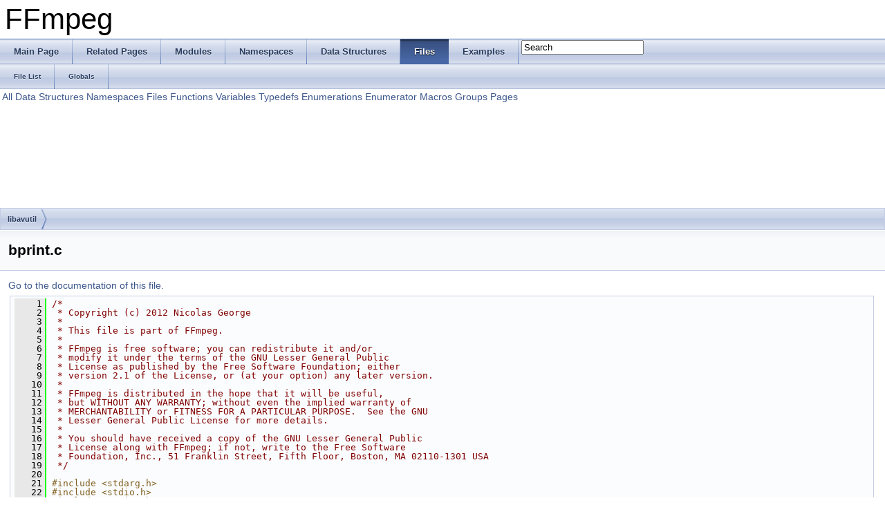

--- FILE ---
content_type: text/html
request_url: https://www.ffmpeg.org/doxygen/3.4/bprint_8c_source.html
body_size: 11645
content:
<!DOCTYPE html PUBLIC "-//W3C//DTD XHTML 1.0 Transitional//EN" "http://www.w3.org/TR/xhtml1/DTD/xhtml1-transitional.dtd">
<html xmlns="http://www.w3.org/1999/xhtml">
<head>
<meta http-equiv="Content-Type" content="text/xhtml;charset=UTF-8"/>
<meta http-equiv="X-UA-Compatible" content="IE=9"/>
<meta name="generator" content="Doxygen 1.8.6"/>
<title>FFmpeg: libavutil/bprint.c Source File</title>
<link href="tabs.css" rel="stylesheet" type="text/css"/>
<script type="text/javascript" src="jquery.js"></script>
<script type="text/javascript" src="dynsections.js"></script>
<link href="search/search.css" rel="stylesheet" type="text/css"/>
<script type="text/javascript" src="search/search.js"></script>
<script type="text/javascript">
  $(document).ready(function() { searchBox.OnSelectItem(0); });
</script>
<link href="doxygen.css" rel="stylesheet" type="text/css" />
</head>
<body>
<div id="top"><!-- do not remove this div, it is closed by doxygen! -->
<div id="titlearea">
<table cellspacing="0" cellpadding="0">
 <tbody>
 <tr style="height: 56px;">
  <td style="padding-left: 0.5em;">
   <div id="projectname">FFmpeg
   </div>
  </td>
 </tr>
 </tbody>
</table>
</div>
<!-- end header part -->
<!-- Generated by Doxygen 1.8.6 -->
<script type="text/javascript">
var searchBox = new SearchBox("searchBox", "search",false,'Search');
</script>
  <div id="navrow1" class="tabs">
    <ul class="tablist">
      <li><a href="index.html"><span>Main&#160;Page</span></a></li>
      <li><a href="pages.html"><span>Related&#160;Pages</span></a></li>
      <li><a href="modules.html"><span>Modules</span></a></li>
      <li><a href="namespaces.html"><span>Namespaces</span></a></li>
      <li><a href="annotated.html"><span>Data&#160;Structures</span></a></li>
      <li class="current"><a href="files.html"><span>Files</span></a></li>
      <li><a href="examples.html"><span>Examples</span></a></li>
      <li>
        <div id="MSearchBox" class="MSearchBoxInactive">
        <span class="left">
          <img id="MSearchSelect" src="search/mag_sel.png"
               onmouseover="return searchBox.OnSearchSelectShow()"
               onmouseout="return searchBox.OnSearchSelectHide()"
               alt=""/>
          <input type="text" id="MSearchField" value="Search" accesskey="S"
               onfocus="searchBox.OnSearchFieldFocus(true)" 
               onblur="searchBox.OnSearchFieldFocus(false)" 
               onkeyup="searchBox.OnSearchFieldChange(event)"/>
          </span><span class="right">
            <a id="MSearchClose" href="javascript:searchBox.CloseResultsWindow()"><img id="MSearchCloseImg" border="0" src="search/close.png" alt=""/></a>
          </span>
        </div>
      </li>
    </ul>
  </div>
  <div id="navrow2" class="tabs2">
    <ul class="tablist">
      <li><a href="files.html"><span>File&#160;List</span></a></li>
      <li><a href="globals.html"><span>Globals</span></a></li>
    </ul>
  </div>
<!-- window showing the filter options -->
<div id="MSearchSelectWindow"
     onmouseover="return searchBox.OnSearchSelectShow()"
     onmouseout="return searchBox.OnSearchSelectHide()"
     onkeydown="return searchBox.OnSearchSelectKey(event)">
<a class="SelectItem" href="javascript:void(0)" onclick="searchBox.OnSelectItem(0)"><span class="SelectionMark">&#160;</span>All</a><a class="SelectItem" href="javascript:void(0)" onclick="searchBox.OnSelectItem(1)"><span class="SelectionMark">&#160;</span>Data Structures</a><a class="SelectItem" href="javascript:void(0)" onclick="searchBox.OnSelectItem(2)"><span class="SelectionMark">&#160;</span>Namespaces</a><a class="SelectItem" href="javascript:void(0)" onclick="searchBox.OnSelectItem(3)"><span class="SelectionMark">&#160;</span>Files</a><a class="SelectItem" href="javascript:void(0)" onclick="searchBox.OnSelectItem(4)"><span class="SelectionMark">&#160;</span>Functions</a><a class="SelectItem" href="javascript:void(0)" onclick="searchBox.OnSelectItem(5)"><span class="SelectionMark">&#160;</span>Variables</a><a class="SelectItem" href="javascript:void(0)" onclick="searchBox.OnSelectItem(6)"><span class="SelectionMark">&#160;</span>Typedefs</a><a class="SelectItem" href="javascript:void(0)" onclick="searchBox.OnSelectItem(7)"><span class="SelectionMark">&#160;</span>Enumerations</a><a class="SelectItem" href="javascript:void(0)" onclick="searchBox.OnSelectItem(8)"><span class="SelectionMark">&#160;</span>Enumerator</a><a class="SelectItem" href="javascript:void(0)" onclick="searchBox.OnSelectItem(9)"><span class="SelectionMark">&#160;</span>Macros</a><a class="SelectItem" href="javascript:void(0)" onclick="searchBox.OnSelectItem(10)"><span class="SelectionMark">&#160;</span>Groups</a><a class="SelectItem" href="javascript:void(0)" onclick="searchBox.OnSelectItem(11)"><span class="SelectionMark">&#160;</span>Pages</a></div>

<!-- iframe showing the search results (closed by default) -->
<div id="MSearchResultsWindow">
<iframe src="javascript:void(0)" frameborder="0" 
        name="MSearchResults" id="MSearchResults">
</iframe>
</div>

<div id="nav-path" class="navpath">
  <ul>
<li class="navelem"><a class="el" href="dir_8d855866ba5d436d839c7fc557836cd9.html">libavutil</a></li>  </ul>
</div>
</div><!-- top -->
<div class="header">
  <div class="headertitle">
<div class="title">bprint.c</div>  </div>
</div><!--header-->
<div class="contents">
<a href="bprint_8c.html">Go to the documentation of this file.</a><div class="fragment"><div class="line"><a name="l00001"></a><span class="lineno">    1</span>&#160;<span class="comment">/*</span></div>
<div class="line"><a name="l00002"></a><span class="lineno">    2</span>&#160;<span class="comment"> * Copyright (c) 2012 Nicolas George</span></div>
<div class="line"><a name="l00003"></a><span class="lineno">    3</span>&#160;<span class="comment"> *</span></div>
<div class="line"><a name="l00004"></a><span class="lineno">    4</span>&#160;<span class="comment"> * This file is part of FFmpeg.</span></div>
<div class="line"><a name="l00005"></a><span class="lineno">    5</span>&#160;<span class="comment"> *</span></div>
<div class="line"><a name="l00006"></a><span class="lineno">    6</span>&#160;<span class="comment"> * FFmpeg is free software; you can redistribute it and/or</span></div>
<div class="line"><a name="l00007"></a><span class="lineno">    7</span>&#160;<span class="comment"> * modify it under the terms of the GNU Lesser General Public</span></div>
<div class="line"><a name="l00008"></a><span class="lineno">    8</span>&#160;<span class="comment"> * License as published by the Free Software Foundation; either</span></div>
<div class="line"><a name="l00009"></a><span class="lineno">    9</span>&#160;<span class="comment"> * version 2.1 of the License, or (at your option) any later version.</span></div>
<div class="line"><a name="l00010"></a><span class="lineno">   10</span>&#160;<span class="comment"> *</span></div>
<div class="line"><a name="l00011"></a><span class="lineno">   11</span>&#160;<span class="comment"> * FFmpeg is distributed in the hope that it will be useful,</span></div>
<div class="line"><a name="l00012"></a><span class="lineno">   12</span>&#160;<span class="comment"> * but WITHOUT ANY WARRANTY; without even the implied warranty of</span></div>
<div class="line"><a name="l00013"></a><span class="lineno">   13</span>&#160;<span class="comment"> * MERCHANTABILITY or FITNESS FOR A PARTICULAR PURPOSE.  See the GNU</span></div>
<div class="line"><a name="l00014"></a><span class="lineno">   14</span>&#160;<span class="comment"> * Lesser General Public License for more details.</span></div>
<div class="line"><a name="l00015"></a><span class="lineno">   15</span>&#160;<span class="comment"> *</span></div>
<div class="line"><a name="l00016"></a><span class="lineno">   16</span>&#160;<span class="comment"> * You should have received a copy of the GNU Lesser General Public</span></div>
<div class="line"><a name="l00017"></a><span class="lineno">   17</span>&#160;<span class="comment"> * License along with FFmpeg; if not, write to the Free Software</span></div>
<div class="line"><a name="l00018"></a><span class="lineno">   18</span>&#160;<span class="comment"> * Foundation, Inc., 51 Franklin Street, Fifth Floor, Boston, MA 02110-1301 USA</span></div>
<div class="line"><a name="l00019"></a><span class="lineno">   19</span>&#160;<span class="comment"> */</span></div>
<div class="line"><a name="l00020"></a><span class="lineno">   20</span>&#160;</div>
<div class="line"><a name="l00021"></a><span class="lineno">   21</span>&#160;<span class="preprocessor">#include &lt;stdarg.h&gt;</span></div>
<div class="line"><a name="l00022"></a><span class="lineno">   22</span>&#160;<span class="preprocessor">#include &lt;stdio.h&gt;</span></div>
<div class="line"><a name="l00023"></a><span class="lineno">   23</span>&#160;<span class="preprocessor">#include &lt;string.h&gt;</span></div>
<div class="line"><a name="l00024"></a><span class="lineno">   24</span>&#160;<span class="preprocessor">#include &lt;<a class="code" href="time_8h.html">time.h</a>&gt;</span></div>
<div class="line"><a name="l00025"></a><span class="lineno">   25</span>&#160;<span class="preprocessor">#include &quot;<a class="code" href="avassert_8h.html">avassert.h</a>&quot;</span></div>
<div class="line"><a name="l00026"></a><span class="lineno">   26</span>&#160;<span class="preprocessor">#include &quot;<a class="code" href="avstring_8h.html">avstring.h</a>&quot;</span></div>
<div class="line"><a name="l00027"></a><span class="lineno">   27</span>&#160;<span class="preprocessor">#include &quot;<a class="code" href="bprint_8h.html">bprint.h</a>&quot;</span></div>
<div class="line"><a name="l00028"></a><span class="lineno">   28</span>&#160;<span class="preprocessor">#include &quot;<a class="code" href="common_8h.html">common.h</a>&quot;</span></div>
<div class="line"><a name="l00029"></a><span class="lineno">   29</span>&#160;<span class="preprocessor">#include &quot;<a class="code" href="va__copy_8h.html">compat/va_copy.h</a>&quot;</span></div>
<div class="line"><a name="l00030"></a><span class="lineno">   30</span>&#160;<span class="preprocessor">#include &quot;<a class="code" href="error_8h.html">error.h</a>&quot;</span></div>
<div class="line"><a name="l00031"></a><span class="lineno">   31</span>&#160;<span class="preprocessor">#include &quot;<a class="code" href="mem_8h.html">mem.h</a>&quot;</span></div>
<div class="line"><a name="l00032"></a><span class="lineno">   32</span>&#160;</div>
<div class="line"><a name="l00033"></a><span class="lineno"><a class="line" href="bprint_8c.html#a4d14732ab13aa579f7e2e74f17c788e1">   33</a></span>&#160;<span class="preprocessor">#define av_bprint_room(buf) ((buf)-&gt;size - FFMIN((buf)-&gt;len, (buf)-&gt;size))</span></div>
<div class="line"><a name="l00034"></a><span class="lineno"><a class="line" href="bprint_8c.html#a3b0826088862212f4a236e306a41d632">   34</a></span>&#160;<span class="preprocessor"></span><span class="preprocessor">#define av_bprint_is_allocated(buf) ((buf)-&gt;str != (buf)-&gt;reserved_internal_buffer)</span></div>
<div class="line"><a name="l00035"></a><span class="lineno">   35</span>&#160;<span class="preprocessor"></span></div>
<div class="line"><a name="l00036"></a><span class="lineno"><a class="line" href="bprint_8c.html#a52bbfc4e89930712bb9534d6bf6e35ab">   36</a></span>&#160;<span class="keyword">static</span> <span class="keywordtype">int</span> <a class="code" href="bprint_8c.html#a52bbfc4e89930712bb9534d6bf6e35ab">av_bprint_alloc</a>(AVBPrint *<a class="code" href="avisynth__c_8h.html#a5bc5fa69bee375df074734a2c4858604">buf</a>, <span class="keywordtype">unsigned</span> room)</div>
<div class="line"><a name="l00037"></a><span class="lineno">   37</span>&#160;{</div>
<div class="line"><a name="l00038"></a><span class="lineno">   38</span>&#160;    <span class="keywordtype">char</span> *old_str, *new_str;</div>
<div class="line"><a name="l00039"></a><span class="lineno">   39</span>&#160;    <span class="keywordtype">unsigned</span> min_size, new_size;</div>
<div class="line"><a name="l00040"></a><span class="lineno">   40</span>&#160;</div>
<div class="line"><a name="l00041"></a><span class="lineno">   41</span>&#160;    <span class="keywordflow">if</span> (buf-&gt;size == buf-&gt;size_max)</div>
<div class="line"><a name="l00042"></a><span class="lineno">   42</span>&#160;        <span class="keywordflow">return</span> <a class="code" href="group__lavu__error.html#gae4bb6f165973d09584e0ec0f335f69ca">AVERROR</a>(EIO);</div>
<div class="line"><a name="l00043"></a><span class="lineno">   43</span>&#160;    <span class="keywordflow">if</span> (!<a class="code" href="bprint_8h.html#a07432f704c49a6fa636197e2aa80bac0">av_bprint_is_complete</a>(buf))</div>
<div class="line"><a name="l00044"></a><span class="lineno">   44</span>&#160;        <span class="keywordflow">return</span> <a class="code" href="group__lavu__error.html#gaa6e5781e75b15ce44b0baea170c98a45">AVERROR_INVALIDDATA</a>; <span class="comment">/* it is already truncated anyway */</span></div>
<div class="line"><a name="l00045"></a><span class="lineno">   45</span>&#160;    min_size = buf-&gt;len + 1 + <a class="code" href="common_8h.html#a0f84cbd7fd810cd678157c98cbfad4b0">FFMIN</a>(UINT_MAX - buf-&gt;len - 1, room);</div>
<div class="line"><a name="l00046"></a><span class="lineno">   46</span>&#160;    new_size = buf-&gt;size &gt; buf-&gt;size_max / 2 ? buf-&gt;size_max : buf-&gt;size * 2;</div>
<div class="line"><a name="l00047"></a><span class="lineno">   47</span>&#160;    <span class="keywordflow">if</span> (new_size &lt; min_size)</div>
<div class="line"><a name="l00048"></a><span class="lineno">   48</span>&#160;        new_size = <a class="code" href="common_8h.html#a0f84cbd7fd810cd678157c98cbfad4b0">FFMIN</a>(buf-&gt;size_max, min_size);</div>
<div class="line"><a name="l00049"></a><span class="lineno">   49</span>&#160;    old_str = <a class="code" href="bprint_8c.html#a3b0826088862212f4a236e306a41d632">av_bprint_is_allocated</a>(buf) ? buf-&gt;str : <a class="code" href="coverity_8c.html#a070d2ce7b6bb7e5c05602aa8c308d0c4">NULL</a>;</div>
<div class="line"><a name="l00050"></a><span class="lineno">   50</span>&#160;    new_str = <a class="code" href="group__lavu__mem__funcs.html#ga675a8e3b2f7353329b79a3c55010d612">av_realloc</a>(old_str, new_size);</div>
<div class="line"><a name="l00051"></a><span class="lineno">   51</span>&#160;    <span class="keywordflow">if</span> (!new_str)</div>
<div class="line"><a name="l00052"></a><span class="lineno">   52</span>&#160;        <span class="keywordflow">return</span> <a class="code" href="group__lavu__error.html#gae4bb6f165973d09584e0ec0f335f69ca">AVERROR</a>(ENOMEM);</div>
<div class="line"><a name="l00053"></a><span class="lineno">   53</span>&#160;    <span class="keywordflow">if</span> (!old_str)</div>
<div class="line"><a name="l00054"></a><span class="lineno">   54</span>&#160;        memcpy(new_str, buf-&gt;str, buf-&gt;len + 1);</div>
<div class="line"><a name="l00055"></a><span class="lineno">   55</span>&#160;    buf-&gt;str  = new_str;</div>
<div class="line"><a name="l00056"></a><span class="lineno">   56</span>&#160;    buf-&gt;size = new_size;</div>
<div class="line"><a name="l00057"></a><span class="lineno">   57</span>&#160;    <span class="keywordflow">return</span> 0;</div>
<div class="line"><a name="l00058"></a><span class="lineno">   58</span>&#160;}</div>
<div class="line"><a name="l00059"></a><span class="lineno">   59</span>&#160;</div>
<div class="line"><a name="l00060"></a><span class="lineno"><a class="line" href="bprint_8c.html#a5ad6eebd50c769d54b242a24df799d66">   60</a></span>&#160;<span class="keyword">static</span> <span class="keywordtype">void</span> <a class="code" href="bprint_8c.html#a5ad6eebd50c769d54b242a24df799d66">av_bprint_grow</a>(AVBPrint *<a class="code" href="avisynth__c_8h.html#a5bc5fa69bee375df074734a2c4858604">buf</a>, <span class="keywordtype">unsigned</span> extra_len)</div>
<div class="line"><a name="l00061"></a><span class="lineno">   61</span>&#160;{</div>
<div class="line"><a name="l00062"></a><span class="lineno">   62</span>&#160;    <span class="comment">/* arbitrary margin to avoid small overflows */</span></div>
<div class="line"><a name="l00063"></a><span class="lineno">   63</span>&#160;    extra_len = <a class="code" href="common_8h.html#a0f84cbd7fd810cd678157c98cbfad4b0">FFMIN</a>(extra_len, UINT_MAX - 5 - buf-&gt;len);</div>
<div class="line"><a name="l00064"></a><span class="lineno">   64</span>&#160;    buf-&gt;len += extra_len;</div>
<div class="line"><a name="l00065"></a><span class="lineno">   65</span>&#160;    <span class="keywordflow">if</span> (buf-&gt;size)</div>
<div class="line"><a name="l00066"></a><span class="lineno">   66</span>&#160;        buf-&gt;str[<a class="code" href="common_8h.html#a0f84cbd7fd810cd678157c98cbfad4b0">FFMIN</a>(buf-&gt;len, buf-&gt;size - 1)] = 0;</div>
<div class="line"><a name="l00067"></a><span class="lineno">   67</span>&#160;}</div>
<div class="line"><a name="l00068"></a><span class="lineno">   68</span>&#160;</div>
<div class="line"><a name="l00069"></a><span class="lineno"><a class="line" href="bprint_8c.html#a26abc84daea3189592c511fc26067d66">   69</a></span>&#160;<span class="keywordtype">void</span> <a class="code" href="bprint_8c.html#a26abc84daea3189592c511fc26067d66">av_bprint_init</a>(AVBPrint *<a class="code" href="avisynth__c_8h.html#a5bc5fa69bee375df074734a2c4858604">buf</a>, <span class="keywordtype">unsigned</span> <a class="code" href="bprint_8h.html#a938b4c4eed995775474a106731647736">size_init</a>, <span class="keywordtype">unsigned</span> <a class="code" href="bprint_8h.html#acf8cd3996e691221ed7bdb8310ea2fc2">size_max</a>)</div>
<div class="line"><a name="l00070"></a><span class="lineno">   70</span>&#160;{</div>
<div class="line"><a name="l00071"></a><span class="lineno">   71</span>&#160;    <span class="keywordtype">unsigned</span> size_auto = (<span class="keywordtype">char</span> *)buf + <span class="keyword">sizeof</span>(*buf) -</div>
<div class="line"><a name="l00072"></a><span class="lineno">   72</span>&#160;                         buf-&gt;reserved_internal_buffer;</div>
<div class="line"><a name="l00073"></a><span class="lineno">   73</span>&#160;</div>
<div class="line"><a name="l00074"></a><span class="lineno">   74</span>&#160;    <span class="keywordflow">if</span> (size_max == 1)</div>
<div class="line"><a name="l00075"></a><span class="lineno">   75</span>&#160;        size_max = size_auto;</div>
<div class="line"><a name="l00076"></a><span class="lineno">   76</span>&#160;    buf-&gt;str      = buf-&gt;reserved_internal_buffer;</div>
<div class="line"><a name="l00077"></a><span class="lineno">   77</span>&#160;    buf-&gt;len      = 0;</div>
<div class="line"><a name="l00078"></a><span class="lineno">   78</span>&#160;    buf-&gt;size     = <a class="code" href="common_8h.html#a0f84cbd7fd810cd678157c98cbfad4b0">FFMIN</a>(size_auto, size_max);</div>
<div class="line"><a name="l00079"></a><span class="lineno">   79</span>&#160;    buf-&gt;size_max = <a class="code" href="bprint_8h.html#acf8cd3996e691221ed7bdb8310ea2fc2">size_max</a>;</div>
<div class="line"><a name="l00080"></a><span class="lineno">   80</span>&#160;    *buf-&gt;str = 0;</div>
<div class="line"><a name="l00081"></a><span class="lineno">   81</span>&#160;    <span class="keywordflow">if</span> (size_init &gt; buf-&gt;size)</div>
<div class="line"><a name="l00082"></a><span class="lineno">   82</span>&#160;        <a class="code" href="bprint_8c.html#a52bbfc4e89930712bb9534d6bf6e35ab">av_bprint_alloc</a>(buf, size_init - 1);</div>
<div class="line"><a name="l00083"></a><span class="lineno">   83</span>&#160;}</div>
<div class="line"><a name="l00084"></a><span class="lineno">   84</span>&#160;</div>
<div class="line"><a name="l00085"></a><span class="lineno"><a class="line" href="bprint_8h.html#af70c16532f4ba50c599e4eaa67a1d63b">   85</a></span>&#160;<span class="keywordtype">void</span> <a class="code" href="bprint_8c.html#af70c16532f4ba50c599e4eaa67a1d63b">av_bprint_init_for_buffer</a>(AVBPrint *<a class="code" href="avisynth__c_8h.html#a5bc5fa69bee375df074734a2c4858604">buf</a>, <span class="keywordtype">char</span> *<a class="code" href="opengl__enc_8c.html#a3667f558219c90437106b544a3ca00b8">buffer</a>, <span class="keywordtype">unsigned</span> <a class="code" href="opengl__enc_8c.html#a3d1e3edfcf61ca2d831883e1afbad89e">size</a>)</div>
<div class="line"><a name="l00086"></a><span class="lineno">   86</span>&#160;{</div>
<div class="line"><a name="l00087"></a><span class="lineno">   87</span>&#160;    buf-&gt;str      = <a class="code" href="opengl__enc_8c.html#a3667f558219c90437106b544a3ca00b8">buffer</a>;</div>
<div class="line"><a name="l00088"></a><span class="lineno">   88</span>&#160;    buf-&gt;len      = 0;</div>
<div class="line"><a name="l00089"></a><span class="lineno">   89</span>&#160;    buf-&gt;size     = <a class="code" href="opengl__enc_8c.html#a3d1e3edfcf61ca2d831883e1afbad89e">size</a>;</div>
<div class="line"><a name="l00090"></a><span class="lineno">   90</span>&#160;    buf-&gt;size_max = <a class="code" href="opengl__enc_8c.html#a3d1e3edfcf61ca2d831883e1afbad89e">size</a>;</div>
<div class="line"><a name="l00091"></a><span class="lineno">   91</span>&#160;    *buf-&gt;str = 0;</div>
<div class="line"><a name="l00092"></a><span class="lineno">   92</span>&#160;}</div>
<div class="line"><a name="l00093"></a><span class="lineno">   93</span>&#160;</div>
<div class="line"><a name="l00094"></a><span class="lineno"><a class="line" href="bprint_8c.html#a123a83f3ad2f3c370ed18592d0299fd6">   94</a></span>&#160;<span class="keywordtype">void</span> <a class="code" href="bprint_8c.html#a123a83f3ad2f3c370ed18592d0299fd6">av_bprintf</a>(AVBPrint *<a class="code" href="avisynth__c_8h.html#a5bc5fa69bee375df074734a2c4858604">buf</a>, <span class="keyword">const</span> <span class="keywordtype">char</span> *<a class="code" href="avisynth__c_8h.html#a868274bcce53dba81808c75d008593b4">fmt</a>, ...)</div>
<div class="line"><a name="l00095"></a><span class="lineno">   95</span>&#160;{</div>
<div class="line"><a name="l00096"></a><span class="lineno">   96</span>&#160;    <span class="keywordtype">unsigned</span> room;</div>
<div class="line"><a name="l00097"></a><span class="lineno">   97</span>&#160;    <span class="keywordtype">char</span> *dst;</div>
<div class="line"><a name="l00098"></a><span class="lineno">   98</span>&#160;    va_list vl;</div>
<div class="line"><a name="l00099"></a><span class="lineno">   99</span>&#160;    <span class="keywordtype">int</span> extra_len;</div>
<div class="line"><a name="l00100"></a><span class="lineno">  100</span>&#160;</div>
<div class="line"><a name="l00101"></a><span class="lineno">  101</span>&#160;    <span class="keywordflow">while</span> (1) {</div>
<div class="line"><a name="l00102"></a><span class="lineno">  102</span>&#160;        room = <a class="code" href="bprint_8c.html#a4d14732ab13aa579f7e2e74f17c788e1">av_bprint_room</a>(buf);</div>
<div class="line"><a name="l00103"></a><span class="lineno">  103</span>&#160;        dst = room ? buf-&gt;str + buf-&gt;len : <a class="code" href="coverity_8c.html#a070d2ce7b6bb7e5c05602aa8c308d0c4">NULL</a>;</div>
<div class="line"><a name="l00104"></a><span class="lineno">  104</span>&#160;        va_start(vl, fmt);</div>
<div class="line"><a name="l00105"></a><span class="lineno">  105</span>&#160;        extra_len = <a class="code" href="snprintf_8h.html#a00ba2ca988495904efc418acbf0627d7">vsnprintf</a>(dst, room, fmt, vl);</div>
<div class="line"><a name="l00106"></a><span class="lineno">  106</span>&#160;        va_end(vl);</div>
<div class="line"><a name="l00107"></a><span class="lineno">  107</span>&#160;        <span class="keywordflow">if</span> (extra_len &lt;= 0)</div>
<div class="line"><a name="l00108"></a><span class="lineno">  108</span>&#160;            <span class="keywordflow">return</span>;</div>
<div class="line"><a name="l00109"></a><span class="lineno">  109</span>&#160;        <span class="keywordflow">if</span> (extra_len &lt; room)</div>
<div class="line"><a name="l00110"></a><span class="lineno">  110</span>&#160;            <span class="keywordflow">break</span>;</div>
<div class="line"><a name="l00111"></a><span class="lineno">  111</span>&#160;        <span class="keywordflow">if</span> (<a class="code" href="bprint_8c.html#a52bbfc4e89930712bb9534d6bf6e35ab">av_bprint_alloc</a>(buf, extra_len))</div>
<div class="line"><a name="l00112"></a><span class="lineno">  112</span>&#160;            <span class="keywordflow">break</span>;</div>
<div class="line"><a name="l00113"></a><span class="lineno">  113</span>&#160;    }</div>
<div class="line"><a name="l00114"></a><span class="lineno">  114</span>&#160;    <a class="code" href="bprint_8c.html#a5ad6eebd50c769d54b242a24df799d66">av_bprint_grow</a>(buf, extra_len);</div>
<div class="line"><a name="l00115"></a><span class="lineno">  115</span>&#160;}</div>
<div class="line"><a name="l00116"></a><span class="lineno">  116</span>&#160;</div>
<div class="line"><a name="l00117"></a><span class="lineno"><a class="line" href="bprint_8h.html#ae24ca62b5e2ba99651636c04b61240f1">  117</a></span>&#160;<span class="keywordtype">void</span> <a class="code" href="bprint_8c.html#a8068f63323d7d65d5bfbbf4845ff53eb">av_vbprintf</a>(AVBPrint *<a class="code" href="avisynth__c_8h.html#a5bc5fa69bee375df074734a2c4858604">buf</a>, <span class="keyword">const</span> <span class="keywordtype">char</span> *<a class="code" href="avisynth__c_8h.html#a868274bcce53dba81808c75d008593b4">fmt</a>, va_list vl_arg)</div>
<div class="line"><a name="l00118"></a><span class="lineno">  118</span>&#160;{</div>
<div class="line"><a name="l00119"></a><span class="lineno">  119</span>&#160;    <span class="keywordtype">unsigned</span> room;</div>
<div class="line"><a name="l00120"></a><span class="lineno">  120</span>&#160;    <span class="keywordtype">char</span> *dst;</div>
<div class="line"><a name="l00121"></a><span class="lineno">  121</span>&#160;    <span class="keywordtype">int</span> extra_len;</div>
<div class="line"><a name="l00122"></a><span class="lineno">  122</span>&#160;    va_list vl;</div>
<div class="line"><a name="l00123"></a><span class="lineno">  123</span>&#160;</div>
<div class="line"><a name="l00124"></a><span class="lineno">  124</span>&#160;    <span class="keywordflow">while</span> (1) {</div>
<div class="line"><a name="l00125"></a><span class="lineno">  125</span>&#160;        room = <a class="code" href="bprint_8c.html#a4d14732ab13aa579f7e2e74f17c788e1">av_bprint_room</a>(buf);</div>
<div class="line"><a name="l00126"></a><span class="lineno">  126</span>&#160;        dst = room ? buf-&gt;str + buf-&gt;len : <a class="code" href="coverity_8c.html#a070d2ce7b6bb7e5c05602aa8c308d0c4">NULL</a>;</div>
<div class="line"><a name="l00127"></a><span class="lineno">  127</span>&#160;        <a class="code" href="va__copy_8h.html#ad36243a66d6b30f74fd72dd0f78d7264">va_copy</a>(vl, vl_arg);</div>
<div class="line"><a name="l00128"></a><span class="lineno">  128</span>&#160;        extra_len = <a class="code" href="snprintf_8h.html#a00ba2ca988495904efc418acbf0627d7">vsnprintf</a>(dst, room, fmt, vl);</div>
<div class="line"><a name="l00129"></a><span class="lineno">  129</span>&#160;        va_end(vl);</div>
<div class="line"><a name="l00130"></a><span class="lineno">  130</span>&#160;        <span class="keywordflow">if</span> (extra_len &lt;= 0)</div>
<div class="line"><a name="l00131"></a><span class="lineno">  131</span>&#160;            <span class="keywordflow">return</span>;</div>
<div class="line"><a name="l00132"></a><span class="lineno">  132</span>&#160;        <span class="keywordflow">if</span> (extra_len &lt; room)</div>
<div class="line"><a name="l00133"></a><span class="lineno">  133</span>&#160;            <span class="keywordflow">break</span>;</div>
<div class="line"><a name="l00134"></a><span class="lineno">  134</span>&#160;        <span class="keywordflow">if</span> (<a class="code" href="bprint_8c.html#a52bbfc4e89930712bb9534d6bf6e35ab">av_bprint_alloc</a>(buf, extra_len))</div>
<div class="line"><a name="l00135"></a><span class="lineno">  135</span>&#160;            <span class="keywordflow">break</span>;</div>
<div class="line"><a name="l00136"></a><span class="lineno">  136</span>&#160;    }</div>
<div class="line"><a name="l00137"></a><span class="lineno">  137</span>&#160;    <a class="code" href="bprint_8c.html#a5ad6eebd50c769d54b242a24df799d66">av_bprint_grow</a>(buf, extra_len);</div>
<div class="line"><a name="l00138"></a><span class="lineno">  138</span>&#160;}</div>
<div class="line"><a name="l00139"></a><span class="lineno">  139</span>&#160;</div>
<div class="line"><a name="l00140"></a><span class="lineno"><a class="line" href="bprint_8h.html#aabc9a9d58de61dd824e625d59a7531bb">  140</a></span>&#160;<span class="keywordtype">void</span> <a class="code" href="bprint_8c.html#aabc9a9d58de61dd824e625d59a7531bb">av_bprint_chars</a>(AVBPrint *<a class="code" href="avisynth__c_8h.html#a5bc5fa69bee375df074734a2c4858604">buf</a>, <span class="keywordtype">char</span> <a class="code" href="vsrc__mptestsrc_8c.html#a075ab94ec54fff64326db9aed0350ffa">c</a>, <span class="keywordtype">unsigned</span> <a class="code" href="avisynth__c_8h.html#a76f11d9a0a47b94f72c2d0e77fb32240">n</a>)</div>
<div class="line"><a name="l00141"></a><span class="lineno">  141</span>&#160;{</div>
<div class="line"><a name="l00142"></a><span class="lineno">  142</span>&#160;    <span class="keywordtype">unsigned</span> room, real_n;</div>
<div class="line"><a name="l00143"></a><span class="lineno">  143</span>&#160;</div>
<div class="line"><a name="l00144"></a><span class="lineno">  144</span>&#160;    <span class="keywordflow">while</span> (1) {</div>
<div class="line"><a name="l00145"></a><span class="lineno">  145</span>&#160;        room = <a class="code" href="bprint_8c.html#a4d14732ab13aa579f7e2e74f17c788e1">av_bprint_room</a>(buf);</div>
<div class="line"><a name="l00146"></a><span class="lineno">  146</span>&#160;        <span class="keywordflow">if</span> (n &lt; room)</div>
<div class="line"><a name="l00147"></a><span class="lineno">  147</span>&#160;            <span class="keywordflow">break</span>;</div>
<div class="line"><a name="l00148"></a><span class="lineno">  148</span>&#160;        <span class="keywordflow">if</span> (<a class="code" href="bprint_8c.html#a52bbfc4e89930712bb9534d6bf6e35ab">av_bprint_alloc</a>(buf, n))</div>
<div class="line"><a name="l00149"></a><span class="lineno">  149</span>&#160;            <span class="keywordflow">break</span>;</div>
<div class="line"><a name="l00150"></a><span class="lineno">  150</span>&#160;    }</div>
<div class="line"><a name="l00151"></a><span class="lineno">  151</span>&#160;    <span class="keywordflow">if</span> (room) {</div>
<div class="line"><a name="l00152"></a><span class="lineno">  152</span>&#160;        real_n = <a class="code" href="common_8h.html#a0f84cbd7fd810cd678157c98cbfad4b0">FFMIN</a>(n, room - 1);</div>
<div class="line"><a name="l00153"></a><span class="lineno">  153</span>&#160;        memset(buf-&gt;str + buf-&gt;len, c, real_n);</div>
<div class="line"><a name="l00154"></a><span class="lineno">  154</span>&#160;    }</div>
<div class="line"><a name="l00155"></a><span class="lineno">  155</span>&#160;    <a class="code" href="bprint_8c.html#a5ad6eebd50c769d54b242a24df799d66">av_bprint_grow</a>(buf, n);</div>
<div class="line"><a name="l00156"></a><span class="lineno">  156</span>&#160;}</div>
<div class="line"><a name="l00157"></a><span class="lineno">  157</span>&#160;</div>
<div class="line"><a name="l00158"></a><span class="lineno"><a class="line" href="bprint_8h.html#aa215ba46a975d996e483cf0b9dcc85e5">  158</a></span>&#160;<span class="keywordtype">void</span> <a class="code" href="bprint_8c.html#aa215ba46a975d996e483cf0b9dcc85e5">av_bprint_append_data</a>(AVBPrint *<a class="code" href="avisynth__c_8h.html#a5bc5fa69bee375df074734a2c4858604">buf</a>, <span class="keyword">const</span> <span class="keywordtype">char</span> *<a class="code" href="opengl__enc_8c.html#a35090c370ccd7636420cba1acc908df1">data</a>, <span class="keywordtype">unsigned</span> <a class="code" href="opengl__enc_8c.html#a3d1e3edfcf61ca2d831883e1afbad89e">size</a>)</div>
<div class="line"><a name="l00159"></a><span class="lineno">  159</span>&#160;{</div>
<div class="line"><a name="l00160"></a><span class="lineno">  160</span>&#160;    <span class="keywordtype">unsigned</span> room, real_n;</div>
<div class="line"><a name="l00161"></a><span class="lineno">  161</span>&#160;</div>
<div class="line"><a name="l00162"></a><span class="lineno">  162</span>&#160;    <span class="keywordflow">while</span> (1) {</div>
<div class="line"><a name="l00163"></a><span class="lineno">  163</span>&#160;        room = <a class="code" href="bprint_8c.html#a4d14732ab13aa579f7e2e74f17c788e1">av_bprint_room</a>(buf);</div>
<div class="line"><a name="l00164"></a><span class="lineno">  164</span>&#160;        <span class="keywordflow">if</span> (size &lt; room)</div>
<div class="line"><a name="l00165"></a><span class="lineno">  165</span>&#160;            <span class="keywordflow">break</span>;</div>
<div class="line"><a name="l00166"></a><span class="lineno">  166</span>&#160;        <span class="keywordflow">if</span> (<a class="code" href="bprint_8c.html#a52bbfc4e89930712bb9534d6bf6e35ab">av_bprint_alloc</a>(buf, size))</div>
<div class="line"><a name="l00167"></a><span class="lineno">  167</span>&#160;            <span class="keywordflow">break</span>;</div>
<div class="line"><a name="l00168"></a><span class="lineno">  168</span>&#160;    }</div>
<div class="line"><a name="l00169"></a><span class="lineno">  169</span>&#160;    <span class="keywordflow">if</span> (room) {</div>
<div class="line"><a name="l00170"></a><span class="lineno">  170</span>&#160;        real_n = <a class="code" href="common_8h.html#a0f84cbd7fd810cd678157c98cbfad4b0">FFMIN</a>(size, room - 1);</div>
<div class="line"><a name="l00171"></a><span class="lineno">  171</span>&#160;        memcpy(buf-&gt;str + buf-&gt;len, data, real_n);</div>
<div class="line"><a name="l00172"></a><span class="lineno">  172</span>&#160;    }</div>
<div class="line"><a name="l00173"></a><span class="lineno">  173</span>&#160;    <a class="code" href="bprint_8c.html#a5ad6eebd50c769d54b242a24df799d66">av_bprint_grow</a>(buf, size);</div>
<div class="line"><a name="l00174"></a><span class="lineno">  174</span>&#160;}</div>
<div class="line"><a name="l00175"></a><span class="lineno">  175</span>&#160;</div>
<div class="line"><a name="l00176"></a><span class="lineno"><a class="line" href="bprint_8h.html#a4896e4efea5b234507bcbba45ca0397b">  176</a></span>&#160;<span class="keywordtype">void</span> <a class="code" href="bprint_8c.html#a4896e4efea5b234507bcbba45ca0397b">av_bprint_strftime</a>(AVBPrint *<a class="code" href="avisynth__c_8h.html#a5bc5fa69bee375df074734a2c4858604">buf</a>, <span class="keyword">const</span> <span class="keywordtype">char</span> *<a class="code" href="avisynth__c_8h.html#a868274bcce53dba81808c75d008593b4">fmt</a>, <span class="keyword">const</span> <span class="keyword">struct</span> tm *tm)</div>
<div class="line"><a name="l00177"></a><span class="lineno">  177</span>&#160;{</div>
<div class="line"><a name="l00178"></a><span class="lineno">  178</span>&#160;    <span class="keywordtype">unsigned</span> room;</div>
<div class="line"><a name="l00179"></a><span class="lineno">  179</span>&#160;    <span class="keywordtype">size_t</span> l;</div>
<div class="line"><a name="l00180"></a><span class="lineno">  180</span>&#160;</div>
<div class="line"><a name="l00181"></a><span class="lineno">  181</span>&#160;    <span class="keywordflow">if</span> (!*fmt)</div>
<div class="line"><a name="l00182"></a><span class="lineno">  182</span>&#160;        <span class="keywordflow">return</span>;</div>
<div class="line"><a name="l00183"></a><span class="lineno">  183</span>&#160;    <span class="keywordflow">while</span> (1) {</div>
<div class="line"><a name="l00184"></a><span class="lineno">  184</span>&#160;        room = <a class="code" href="bprint_8c.html#a4d14732ab13aa579f7e2e74f17c788e1">av_bprint_room</a>(buf);</div>
<div class="line"><a name="l00185"></a><span class="lineno">  185</span>&#160;        <span class="keywordflow">if</span> (room &amp;&amp; (l = strftime(buf-&gt;str + buf-&gt;len, room, fmt, tm)))</div>
<div class="line"><a name="l00186"></a><span class="lineno">  186</span>&#160;            <span class="keywordflow">break</span>;</div>
<div class="line"><a name="l00187"></a><span class="lineno">  187</span>&#160;        <span class="comment">/* strftime does not tell us how much room it would need: let us</span></div>
<div class="line"><a name="l00188"></a><span class="lineno">  188</span>&#160;<span class="comment">           retry with twice as much until the buffer is large enough */</span></div>
<div class="line"><a name="l00189"></a><span class="lineno">  189</span>&#160;        room = !room ? strlen(fmt) + 1 :</div>
<div class="line"><a name="l00190"></a><span class="lineno">  190</span>&#160;               room &lt;= INT_MAX / 2 ? room * 2 : INT_MAX;</div>
<div class="line"><a name="l00191"></a><span class="lineno">  191</span>&#160;        <span class="keywordflow">if</span> (<a class="code" href="bprint_8c.html#a52bbfc4e89930712bb9534d6bf6e35ab">av_bprint_alloc</a>(buf, room)) {</div>
<div class="line"><a name="l00192"></a><span class="lineno">  192</span>&#160;            <span class="comment">/* impossible to grow, try to manage something useful anyway */</span></div>
<div class="line"><a name="l00193"></a><span class="lineno">  193</span>&#160;            room = <a class="code" href="bprint_8c.html#a4d14732ab13aa579f7e2e74f17c788e1">av_bprint_room</a>(buf);</div>
<div class="line"><a name="l00194"></a><span class="lineno">  194</span>&#160;            <span class="keywordflow">if</span> (room &lt; 1024) {</div>
<div class="line"><a name="l00195"></a><span class="lineno">  195</span>&#160;                <span class="comment">/* if strftime fails because the buffer has (almost) reached</span></div>
<div class="line"><a name="l00196"></a><span class="lineno">  196</span>&#160;<span class="comment">                   its maximum size, let us try in a local buffer; 1k should</span></div>
<div class="line"><a name="l00197"></a><span class="lineno">  197</span>&#160;<span class="comment">                   be enough to format any real date+time string */</span></div>
<div class="line"><a name="l00198"></a><span class="lineno">  198</span>&#160;                <span class="keywordtype">char</span> buf2[1024];</div>
<div class="line"><a name="l00199"></a><span class="lineno">  199</span>&#160;                <span class="keywordflow">if</span> ((l = strftime(buf2, <span class="keyword">sizeof</span>(buf2), fmt, tm))) {</div>
<div class="line"><a name="l00200"></a><span class="lineno">  200</span>&#160;                    <a class="code" href="bprint_8c.html#a123a83f3ad2f3c370ed18592d0299fd6">av_bprintf</a>(buf, <span class="stringliteral">&quot;%s&quot;</span>, buf2);</div>
<div class="line"><a name="l00201"></a><span class="lineno">  201</span>&#160;                    <span class="keywordflow">return</span>;</div>
<div class="line"><a name="l00202"></a><span class="lineno">  202</span>&#160;                }</div>
<div class="line"><a name="l00203"></a><span class="lineno">  203</span>&#160;            }</div>
<div class="line"><a name="l00204"></a><span class="lineno">  204</span>&#160;            <span class="keywordflow">if</span> (room) {</div>
<div class="line"><a name="l00205"></a><span class="lineno">  205</span>&#160;                <span class="comment">/* if anything else failed and the buffer is not already</span></div>
<div class="line"><a name="l00206"></a><span class="lineno">  206</span>&#160;<span class="comment">                   truncated, let us add a stock string and force truncation */</span></div>
<div class="line"><a name="l00207"></a><span class="lineno">  207</span>&#160;                <span class="keyword">static</span> <span class="keyword">const</span> <span class="keywordtype">char</span> txt[] = <span class="stringliteral">&quot;[truncated strftime output]&quot;</span>;</div>
<div class="line"><a name="l00208"></a><span class="lineno">  208</span>&#160;                memset(buf-&gt;str + buf-&gt;len, <span class="charliteral">&#39;!&#39;</span>, room);</div>
<div class="line"><a name="l00209"></a><span class="lineno">  209</span>&#160;                memcpy(buf-&gt;str + buf-&gt;len, txt, <a class="code" href="common_8h.html#a0f84cbd7fd810cd678157c98cbfad4b0">FFMIN</a>(<span class="keyword">sizeof</span>(txt) - 1, room));</div>
<div class="line"><a name="l00210"></a><span class="lineno">  210</span>&#160;                <a class="code" href="bprint_8c.html#a5ad6eebd50c769d54b242a24df799d66">av_bprint_grow</a>(buf, room); <span class="comment">/* force truncation */</span></div>
<div class="line"><a name="l00211"></a><span class="lineno">  211</span>&#160;            }</div>
<div class="line"><a name="l00212"></a><span class="lineno">  212</span>&#160;            <span class="keywordflow">return</span>;</div>
<div class="line"><a name="l00213"></a><span class="lineno">  213</span>&#160;        }</div>
<div class="line"><a name="l00214"></a><span class="lineno">  214</span>&#160;    }</div>
<div class="line"><a name="l00215"></a><span class="lineno">  215</span>&#160;    <a class="code" href="bprint_8c.html#a5ad6eebd50c769d54b242a24df799d66">av_bprint_grow</a>(buf, l);</div>
<div class="line"><a name="l00216"></a><span class="lineno">  216</span>&#160;}</div>
<div class="line"><a name="l00217"></a><span class="lineno">  217</span>&#160;</div>
<div class="line"><a name="l00218"></a><span class="lineno"><a class="line" href="bprint_8h.html#a32f3999614d90e082602d54a3c5237d6">  218</a></span>&#160;<span class="keywordtype">void</span> <a class="code" href="bprint_8c.html#a32f3999614d90e082602d54a3c5237d6">av_bprint_get_buffer</a>(AVBPrint *<a class="code" href="avisynth__c_8h.html#a5bc5fa69bee375df074734a2c4858604">buf</a>, <span class="keywordtype">unsigned</span> <a class="code" href="opengl__enc_8c.html#a3d1e3edfcf61ca2d831883e1afbad89e">size</a>,</div>
<div class="line"><a name="l00219"></a><span class="lineno">  219</span>&#160;                          <span class="keywordtype">unsigned</span> <span class="keywordtype">char</span> **<a class="code" href="avisynth__c_8h.html#a9a23666aaed78303a71261f58fb8f795">mem</a>, <span class="keywordtype">unsigned</span> *actual_size)</div>
<div class="line"><a name="l00220"></a><span class="lineno">  220</span>&#160;{</div>
<div class="line"><a name="l00221"></a><span class="lineno">  221</span>&#160;    <span class="keywordflow">if</span> (size &gt; <a class="code" href="bprint_8c.html#a4d14732ab13aa579f7e2e74f17c788e1">av_bprint_room</a>(buf))</div>
<div class="line"><a name="l00222"></a><span class="lineno">  222</span>&#160;        <a class="code" href="bprint_8c.html#a52bbfc4e89930712bb9534d6bf6e35ab">av_bprint_alloc</a>(buf, size);</div>
<div class="line"><a name="l00223"></a><span class="lineno">  223</span>&#160;    *actual_size = <a class="code" href="bprint_8c.html#a4d14732ab13aa579f7e2e74f17c788e1">av_bprint_room</a>(buf);</div>
<div class="line"><a name="l00224"></a><span class="lineno">  224</span>&#160;    *mem = *actual_size ? buf-&gt;str + buf-&gt;len : <a class="code" href="coverity_8c.html#a070d2ce7b6bb7e5c05602aa8c308d0c4">NULL</a>;</div>
<div class="line"><a name="l00225"></a><span class="lineno">  225</span>&#160;}</div>
<div class="line"><a name="l00226"></a><span class="lineno">  226</span>&#160;</div>
<div class="line"><a name="l00227"></a><span class="lineno"><a class="line" href="bprint_8h.html#ab1c28dbff5990dbd37e6c00e3d7c438b">  227</a></span>&#160;<span class="keywordtype">void</span> <a class="code" href="bprint_8c.html#ab1c28dbff5990dbd37e6c00e3d7c438b">av_bprint_clear</a>(AVBPrint *<a class="code" href="avisynth__c_8h.html#a5bc5fa69bee375df074734a2c4858604">buf</a>)</div>
<div class="line"><a name="l00228"></a><span class="lineno">  228</span>&#160;{</div>
<div class="line"><a name="l00229"></a><span class="lineno">  229</span>&#160;    <span class="keywordflow">if</span> (buf-&gt;len) {</div>
<div class="line"><a name="l00230"></a><span class="lineno">  230</span>&#160;        *buf-&gt;str = 0;</div>
<div class="line"><a name="l00231"></a><span class="lineno">  231</span>&#160;        buf-&gt;len  = 0;</div>
<div class="line"><a name="l00232"></a><span class="lineno">  232</span>&#160;    }</div>
<div class="line"><a name="l00233"></a><span class="lineno">  233</span>&#160;}</div>
<div class="line"><a name="l00234"></a><span class="lineno">  234</span>&#160;</div>
<div class="line"><a name="l00235"></a><span class="lineno"><a class="line" href="bprint_8h.html#a3fd45f50d9d4f7cc8fed5331a37f47ea">  235</a></span>&#160;<span class="keywordtype">int</span> <a class="code" href="bprint_8c.html#a3fd45f50d9d4f7cc8fed5331a37f47ea">av_bprint_finalize</a>(AVBPrint *<a class="code" href="avisynth__c_8h.html#a5bc5fa69bee375df074734a2c4858604">buf</a>, <span class="keywordtype">char</span> **<a class="code" href="seek_8c.html#a303c237cf2d5c428fa1c694defff28fe">ret_str</a>)</div>
<div class="line"><a name="l00236"></a><span class="lineno">  236</span>&#160;{</div>
<div class="line"><a name="l00237"></a><span class="lineno">  237</span>&#160;    <span class="keywordtype">unsigned</span> real_size = <a class="code" href="common_8h.html#a0f84cbd7fd810cd678157c98cbfad4b0">FFMIN</a>(buf-&gt;len + 1, buf-&gt;size);</div>
<div class="line"><a name="l00238"></a><span class="lineno">  238</span>&#160;    <span class="keywordtype">char</span> *str;</div>
<div class="line"><a name="l00239"></a><span class="lineno">  239</span>&#160;    <span class="keywordtype">int</span> ret = 0;</div>
<div class="line"><a name="l00240"></a><span class="lineno">  240</span>&#160;</div>
<div class="line"><a name="l00241"></a><span class="lineno">  241</span>&#160;    <span class="keywordflow">if</span> (ret_str) {</div>
<div class="line"><a name="l00242"></a><span class="lineno">  242</span>&#160;        <span class="keywordflow">if</span> (<a class="code" href="bprint_8c.html#a3b0826088862212f4a236e306a41d632">av_bprint_is_allocated</a>(buf)) {</div>
<div class="line"><a name="l00243"></a><span class="lineno">  243</span>&#160;            str = <a class="code" href="group__lavu__mem__funcs.html#ga675a8e3b2f7353329b79a3c55010d612">av_realloc</a>(buf-&gt;str, real_size);</div>
<div class="line"><a name="l00244"></a><span class="lineno">  244</span>&#160;            <span class="keywordflow">if</span> (!str)</div>
<div class="line"><a name="l00245"></a><span class="lineno">  245</span>&#160;                str = buf-&gt;str;</div>
<div class="line"><a name="l00246"></a><span class="lineno">  246</span>&#160;            buf-&gt;str = <a class="code" href="coverity_8c.html#a070d2ce7b6bb7e5c05602aa8c308d0c4">NULL</a>;</div>
<div class="line"><a name="l00247"></a><span class="lineno">  247</span>&#160;        } <span class="keywordflow">else</span> {</div>
<div class="line"><a name="l00248"></a><span class="lineno">  248</span>&#160;            str = <a class="code" href="tableprint__vlc_8h.html#ae97db1f58b6b1515ed57a83bea3dd572">av_malloc</a>(real_size);</div>
<div class="line"><a name="l00249"></a><span class="lineno">  249</span>&#160;            <span class="keywordflow">if</span> (str)</div>
<div class="line"><a name="l00250"></a><span class="lineno">  250</span>&#160;                memcpy(str, buf-&gt;str, real_size);</div>
<div class="line"><a name="l00251"></a><span class="lineno">  251</span>&#160;            <span class="keywordflow">else</span></div>
<div class="line"><a name="l00252"></a><span class="lineno">  252</span>&#160;                ret = <a class="code" href="group__lavu__error.html#gae4bb6f165973d09584e0ec0f335f69ca">AVERROR</a>(ENOMEM);</div>
<div class="line"><a name="l00253"></a><span class="lineno">  253</span>&#160;        }</div>
<div class="line"><a name="l00254"></a><span class="lineno">  254</span>&#160;        *ret_str = str;</div>
<div class="line"><a name="l00255"></a><span class="lineno">  255</span>&#160;    } <span class="keywordflow">else</span> {</div>
<div class="line"><a name="l00256"></a><span class="lineno">  256</span>&#160;        <span class="keywordflow">if</span> (<a class="code" href="bprint_8c.html#a3b0826088862212f4a236e306a41d632">av_bprint_is_allocated</a>(buf))</div>
<div class="line"><a name="l00257"></a><span class="lineno">  257</span>&#160;            <a class="code" href="tableprint__vlc_8h.html#adba82e1bcd02de510a858fcbedf79ef1">av_freep</a>(&amp;buf-&gt;str);</div>
<div class="line"><a name="l00258"></a><span class="lineno">  258</span>&#160;    }</div>
<div class="line"><a name="l00259"></a><span class="lineno">  259</span>&#160;    buf-&gt;size = real_size;</div>
<div class="line"><a name="l00260"></a><span class="lineno">  260</span>&#160;    <span class="keywordflow">return</span> ret;</div>
<div class="line"><a name="l00261"></a><span class="lineno">  261</span>&#160;}</div>
<div class="line"><a name="l00262"></a><span class="lineno">  262</span>&#160;</div>
<div class="line"><a name="l00263"></a><span class="lineno"><a class="line" href="bprint_8c.html#ae486692fac07c1c1ef2a7d32e9e57463">  263</a></span>&#160;<span class="preprocessor">#define WHITESPACES &quot; \n\t\r&quot;</span></div>
<div class="line"><a name="l00264"></a><span class="lineno">  264</span>&#160;<span class="preprocessor"></span></div>
<div class="line"><a name="l00265"></a><span class="lineno"><a class="line" href="bprint_8h.html#a14ec58eeaa6d4a3571cd9f0ffb873e62">  265</a></span>&#160;<span class="keywordtype">void</span> <a class="code" href="bprint_8c.html#a14ec58eeaa6d4a3571cd9f0ffb873e62">av_bprint_escape</a>(AVBPrint *dstbuf, <span class="keyword">const</span> <span class="keywordtype">char</span> *<a class="code" href="tests_2checkasm_2vp8dsp_8c.html#a522f8e5cb2658746479ebd5b805263cf">src</a>, <span class="keyword">const</span> <span class="keywordtype">char</span> *special_chars,</div>
<div class="line"><a name="l00266"></a><span class="lineno">  266</span>&#160;                      <span class="keyword">enum</span> <a class="code" href="group__lavu__string.html#gaef885958293f07153383f99db573ff5a">AVEscapeMode</a> <a class="code" href="ebur128_8h.html#a1a6b6fb557d8d37d59700faf4e4c9167">mode</a>, <span class="keywordtype">int</span> <a class="code" href="log_8c.html#ac8bf36fe0577cba66bccda3a6f7e80a4">flags</a>)</div>
<div class="line"><a name="l00267"></a><span class="lineno">  267</span>&#160;{</div>
<div class="line"><a name="l00268"></a><span class="lineno">  268</span>&#160;    <span class="keyword">const</span> <span class="keywordtype">char</span> *<a class="code" href="tests_2checkasm_2h264pred_8c.html#ac4457b06e88002c046568fa09e601dd5">src0</a> = <a class="code" href="tests_2checkasm_2vp8dsp_8c.html#a522f8e5cb2658746479ebd5b805263cf">src</a>;</div>
<div class="line"><a name="l00269"></a><span class="lineno">  269</span>&#160;</div>
<div class="line"><a name="l00270"></a><span class="lineno">  270</span>&#160;    <span class="keywordflow">if</span> (mode == <a class="code" href="group__lavu__string.html#ggaef885958293f07153383f99db573ff5aa342d7bf60c9a7cb7a886f70f81ac5071">AV_ESCAPE_MODE_AUTO</a>)</div>
<div class="line"><a name="l00271"></a><span class="lineno">  271</span>&#160;        mode = <a class="code" href="group__lavu__string.html#ggaef885958293f07153383f99db573ff5aa8b2d26951a9e06d8f7c12977a204eaf9">AV_ESCAPE_MODE_BACKSLASH</a>; <span class="comment">/* TODO: implement a heuristic */</span></div>
<div class="line"><a name="l00272"></a><span class="lineno">  272</span>&#160;</div>
<div class="line"><a name="l00273"></a><span class="lineno">  273</span>&#160;    <span class="keywordflow">switch</span> (mode) {</div>
<div class="line"><a name="l00274"></a><span class="lineno">  274</span>&#160;    <span class="keywordflow">case</span> <a class="code" href="group__lavu__string.html#ggaef885958293f07153383f99db573ff5aa84da6c323003df474c690ccf5d4e5d67">AV_ESCAPE_MODE_QUOTE</a>:</div>
<div class="line"><a name="l00275"></a><span class="lineno">  275</span>&#160;        <span class="comment">/* enclose the string between &#39;&#39; */</span></div>
<div class="line"><a name="l00276"></a><span class="lineno">  276</span>&#160;        <a class="code" href="bprint_8c.html#aabc9a9d58de61dd824e625d59a7531bb">av_bprint_chars</a>(dstbuf, <span class="charliteral">&#39;\&#39;&#39;</span>, 1);</div>
<div class="line"><a name="l00277"></a><span class="lineno">  277</span>&#160;        <span class="keywordflow">for</span> (; *<a class="code" href="tests_2checkasm_2vp8dsp_8c.html#a522f8e5cb2658746479ebd5b805263cf">src</a>; src++) {</div>
<div class="line"><a name="l00278"></a><span class="lineno">  278</span>&#160;            <span class="keywordflow">if</span> (*src == <span class="charliteral">&#39;\&#39;&#39;</span>)</div>
<div class="line"><a name="l00279"></a><span class="lineno">  279</span>&#160;                <a class="code" href="bprint_8c.html#a123a83f3ad2f3c370ed18592d0299fd6">av_bprintf</a>(dstbuf, <span class="stringliteral">&quot;&#39;\\&#39;&#39;&quot;</span>);</div>
<div class="line"><a name="l00280"></a><span class="lineno">  280</span>&#160;            <span class="keywordflow">else</span></div>
<div class="line"><a name="l00281"></a><span class="lineno">  281</span>&#160;                <a class="code" href="bprint_8c.html#aabc9a9d58de61dd824e625d59a7531bb">av_bprint_chars</a>(dstbuf, *src, 1);</div>
<div class="line"><a name="l00282"></a><span class="lineno">  282</span>&#160;        }</div>
<div class="line"><a name="l00283"></a><span class="lineno">  283</span>&#160;        <a class="code" href="bprint_8c.html#aabc9a9d58de61dd824e625d59a7531bb">av_bprint_chars</a>(dstbuf, <span class="charliteral">&#39;\&#39;&#39;</span>, 1);</div>
<div class="line"><a name="l00284"></a><span class="lineno">  284</span>&#160;        <span class="keywordflow">break</span>;</div>
<div class="line"><a name="l00285"></a><span class="lineno">  285</span>&#160;</div>
<div class="line"><a name="l00286"></a><span class="lineno">  286</span>&#160;    <span class="comment">/* case AV_ESCAPE_MODE_BACKSLASH or unknown mode */</span></div>
<div class="line"><a name="l00287"></a><span class="lineno">  287</span>&#160;    <span class="keywordflow">default</span>:</div>
<div class="line"><a name="l00288"></a><span class="lineno">  288</span>&#160;        <span class="comment">/* \-escape characters */</span></div>
<div class="line"><a name="l00289"></a><span class="lineno">  289</span>&#160;        <span class="keywordflow">for</span> (; *<a class="code" href="tests_2checkasm_2vp8dsp_8c.html#a522f8e5cb2658746479ebd5b805263cf">src</a>; src++) {</div>
<div class="line"><a name="l00290"></a><span class="lineno">  290</span>&#160;            <span class="keywordtype">int</span> is_first_last       = src == src0 || !*(src+1);</div>
<div class="line"><a name="l00291"></a><span class="lineno">  291</span>&#160;            <span class="keywordtype">int</span> is_ws               = !!strchr(<a class="code" href="bprint_8c.html#ae486692fac07c1c1ef2a7d32e9e57463">WHITESPACES</a>, *src);</div>
<div class="line"><a name="l00292"></a><span class="lineno">  292</span>&#160;            <span class="keywordtype">int</span> is_strictly_special = special_chars &amp;&amp; strchr(special_chars, *src);</div>
<div class="line"><a name="l00293"></a><span class="lineno">  293</span>&#160;            <span class="keywordtype">int</span> is_special          =</div>
<div class="line"><a name="l00294"></a><span class="lineno">  294</span>&#160;                is_strictly_special || strchr(<span class="stringliteral">&quot;&#39;\\&quot;</span>, *src) ||</div>
<div class="line"><a name="l00295"></a><span class="lineno">  295</span>&#160;                (is_ws &amp;&amp; (flags &amp; <a class="code" href="group__lavu__string.html#ga84ac09ffcff9c3c42c35db1f8477cc17">AV_ESCAPE_FLAG_WHITESPACE</a>));</div>
<div class="line"><a name="l00296"></a><span class="lineno">  296</span>&#160;</div>
<div class="line"><a name="l00297"></a><span class="lineno">  297</span>&#160;            <span class="keywordflow">if</span> (is_strictly_special ||</div>
<div class="line"><a name="l00298"></a><span class="lineno">  298</span>&#160;                (!(flags &amp; <a class="code" href="group__lavu__string.html#ga24963cc06a1b89194ba8a2fe013a7d7d">AV_ESCAPE_FLAG_STRICT</a>) &amp;&amp;</div>
<div class="line"><a name="l00299"></a><span class="lineno">  299</span>&#160;                 (is_special || (is_ws &amp;&amp; is_first_last))))</div>
<div class="line"><a name="l00300"></a><span class="lineno">  300</span>&#160;                <a class="code" href="bprint_8c.html#aabc9a9d58de61dd824e625d59a7531bb">av_bprint_chars</a>(dstbuf, <span class="charliteral">&#39;\\&#39;</span>, 1);</div>
<div class="line"><a name="l00301"></a><span class="lineno">  301</span>&#160;            <a class="code" href="bprint_8c.html#aabc9a9d58de61dd824e625d59a7531bb">av_bprint_chars</a>(dstbuf, *src, 1);</div>
<div class="line"><a name="l00302"></a><span class="lineno">  302</span>&#160;        }</div>
<div class="line"><a name="l00303"></a><span class="lineno">  303</span>&#160;        <span class="keywordflow">break</span>;</div>
<div class="line"><a name="l00304"></a><span class="lineno">  304</span>&#160;    }</div>
<div class="line"><a name="l00305"></a><span class="lineno">  305</span>&#160;}</div>
<div class="ttc" id="coverity_8c_html_a070d2ce7b6bb7e5c05602aa8c308d0c4"><div class="ttname"><a href="coverity_8c.html#a070d2ce7b6bb7e5c05602aa8c308d0c4">NULL</a></div><div class="ttdeci">#define NULL</div><div class="ttdef"><b>Definition:</b> <a href="coverity_8c_source.html#l00032">coverity.c:32</a></div></div>
<div class="ttc" id="group__lavu__error_html_gaa6e5781e75b15ce44b0baea170c98a45"><div class="ttname"><a href="group__lavu__error.html#gaa6e5781e75b15ce44b0baea170c98a45">AVERROR_INVALIDDATA</a></div><div class="ttdeci">#define AVERROR_INVALIDDATA</div><div class="ttdoc">Invalid data found when processing input. </div><div class="ttdef"><b>Definition:</b> <a href="error_8h_source.html#l00059">error.h:59</a></div></div>
<div class="ttc" id="bprint_8c_html_a123a83f3ad2f3c370ed18592d0299fd6"><div class="ttname"><a href="bprint_8c.html#a123a83f3ad2f3c370ed18592d0299fd6">av_bprintf</a></div><div class="ttdeci">void av_bprintf(AVBPrint *buf, const char *fmt,...)</div><div class="ttdef"><b>Definition:</b> <a href="bprint_8c_source.html#l00094">bprint.c:94</a></div></div>
<div class="ttc" id="group__lavu__mem__funcs_html_ga675a8e3b2f7353329b79a3c55010d612"><div class="ttname"><a href="group__lavu__mem__funcs.html#ga675a8e3b2f7353329b79a3c55010d612">av_realloc</a></div><div class="ttdeci">void * av_realloc(void *ptr, size_t size)</div><div class="ttdoc">Allocate, reallocate, or free a block of memory. </div><div class="ttdef"><b>Definition:</b> <a href="mem_8c_source.html#l00135">mem.c:135</a></div></div>
<div class="ttc" id="opengl__enc_8c_html_a35090c370ccd7636420cba1acc908df1"><div class="ttname"><a href="opengl__enc_8c.html#a35090c370ccd7636420cba1acc908df1">data</a></div><div class="ttdeci">ptrdiff_t const GLvoid * data</div><div class="ttdef"><b>Definition:</b> <a href="opengl__enc_8c_source.html#l00101">opengl_enc.c:101</a></div></div>
<div class="ttc" id="avisynth__c_8h_html_a868274bcce53dba81808c75d008593b4"><div class="ttname"><a href="avisynth__c_8h.html#a868274bcce53dba81808c75d008593b4">fmt</a></div><div class="ttdeci">const char * fmt</div><div class="ttdef"><b>Definition:</b> <a href="avisynth__c_8h_source.html#l00769">avisynth_c.h:769</a></div></div>
<div class="ttc" id="mem_8h_html"><div class="ttname"><a href="mem_8h.html">mem.h</a></div><div class="ttdoc">Memory handling functions. </div></div>
<div class="ttc" id="snprintf_8h_html_a00ba2ca988495904efc418acbf0627d7"><div class="ttname"><a href="snprintf_8h.html#a00ba2ca988495904efc418acbf0627d7">vsnprintf</a></div><div class="ttdeci">#define vsnprintf</div><div class="ttdef"><b>Definition:</b> <a href="snprintf_8h_source.html#l00036">snprintf.h:36</a></div></div>
<div class="ttc" id="time_8h_html"><div class="ttname"><a href="time_8h.html">time.h</a></div></div>
<div class="ttc" id="group__lavu__string_html_ggaef885958293f07153383f99db573ff5aa8b2d26951a9e06d8f7c12977a204eaf9"><div class="ttname"><a href="group__lavu__string.html#ggaef885958293f07153383f99db573ff5aa8b2d26951a9e06d8f7c12977a204eaf9">AV_ESCAPE_MODE_BACKSLASH</a></div><div class="ttdoc">Use backslash escaping. </div><div class="ttdef"><b>Definition:</b> <a href="avstring_8h_source.html#l00315">avstring.h:315</a></div></div>
<div class="ttc" id="avstring_8h_html"><div class="ttname"><a href="avstring_8h.html">avstring.h</a></div></div>
<div class="ttc" id="tests_2checkasm_2vp8dsp_8c_html_a522f8e5cb2658746479ebd5b805263cf"><div class="ttname"><a href="tests_2checkasm_2vp8dsp_8c.html#a522f8e5cb2658746479ebd5b805263cf">src</a></div><div class="ttdeci">#define src</div><div class="ttdef"><b>Definition:</b> <a href="tests_2checkasm_2vp8dsp_8c_source.html#l00254">vp8dsp.c:254</a></div></div>
<div class="ttc" id="va__copy_8h_html"><div class="ttname"><a href="va__copy_8h.html">va_copy.h</a></div></div>
<div class="ttc" id="bprint_8c_html_a3fd45f50d9d4f7cc8fed5331a37f47ea"><div class="ttname"><a href="bprint_8c.html#a3fd45f50d9d4f7cc8fed5331a37f47ea">av_bprint_finalize</a></div><div class="ttdeci">int av_bprint_finalize(AVBPrint *buf, char **ret_str)</div><div class="ttdoc">Finalize a print buffer. </div><div class="ttdef"><b>Definition:</b> <a href="bprint_8c_source.html#l00235">bprint.c:235</a></div></div>
<div class="ttc" id="bprint_8c_html_ae486692fac07c1c1ef2a7d32e9e57463"><div class="ttname"><a href="bprint_8c.html#ae486692fac07c1c1ef2a7d32e9e57463">WHITESPACES</a></div><div class="ttdeci">#define WHITESPACES</div><div class="ttdef"><b>Definition:</b> <a href="bprint_8c_source.html#l00263">bprint.c:263</a></div></div>
<div class="ttc" id="avisynth__c_8h_html_a9a23666aaed78303a71261f58fb8f795"><div class="ttname"><a href="avisynth__c_8h.html#a9a23666aaed78303a71261f58fb8f795">mem</a></div><div class="ttdeci">int mem</div><div class="ttdef"><b>Definition:</b> <a href="avisynth__c_8h_source.html#l00821">avisynth_c.h:821</a></div></div>
<div class="ttc" id="tableprint__vlc_8h_html_ae97db1f58b6b1515ed57a83bea3dd572"><div class="ttname"><a href="tableprint__vlc_8h.html#ae97db1f58b6b1515ed57a83bea3dd572">av_malloc</a></div><div class="ttdeci">#define av_malloc(s)</div><div class="ttdef"><b>Definition:</b> <a href="tableprint__vlc_8h_source.html#l00031">tableprint_vlc.h:31</a></div></div>
<div class="ttc" id="va__copy_8h_html_ad36243a66d6b30f74fd72dd0f78d7264"><div class="ttname"><a href="va__copy_8h.html#ad36243a66d6b30f74fd72dd0f78d7264">va_copy</a></div><div class="ttdeci">#define va_copy(dst, src)</div><div class="ttdef"><b>Definition:</b> <a href="va__copy_8h_source.html#l00031">va_copy.h:31</a></div></div>
<div class="ttc" id="bprint_8c_html_aa215ba46a975d996e483cf0b9dcc85e5"><div class="ttname"><a href="bprint_8c.html#aa215ba46a975d996e483cf0b9dcc85e5">av_bprint_append_data</a></div><div class="ttdeci">void av_bprint_append_data(AVBPrint *buf, const char *data, unsigned size)</div><div class="ttdoc">Append data to a print buffer. </div><div class="ttdef"><b>Definition:</b> <a href="bprint_8c_source.html#l00158">bprint.c:158</a></div></div>
<div class="ttc" id="group__lavu__string_html_ggaef885958293f07153383f99db573ff5aa84da6c323003df474c690ccf5d4e5d67"><div class="ttname"><a href="group__lavu__string.html#ggaef885958293f07153383f99db573ff5aa84da6c323003df474c690ccf5d4e5d67">AV_ESCAPE_MODE_QUOTE</a></div><div class="ttdoc">Use single-quote escaping. </div><div class="ttdef"><b>Definition:</b> <a href="avstring_8h_source.html#l00316">avstring.h:316</a></div></div>
<div class="ttc" id="bprint_8c_html_af70c16532f4ba50c599e4eaa67a1d63b"><div class="ttname"><a href="bprint_8c.html#af70c16532f4ba50c599e4eaa67a1d63b">av_bprint_init_for_buffer</a></div><div class="ttdeci">void av_bprint_init_for_buffer(AVBPrint *buf, char *buffer, unsigned size)</div><div class="ttdoc">Init a print buffer using a pre-existing buffer. </div><div class="ttdef"><b>Definition:</b> <a href="bprint_8c_source.html#l00085">bprint.c:85</a></div></div>
<div class="ttc" id="log_8c_html_ac8bf36fe0577cba66bccda3a6f7e80a4"><div class="ttname"><a href="log_8c.html#ac8bf36fe0577cba66bccda3a6f7e80a4">flags</a></div><div class="ttdeci">static int flags</div><div class="ttdef"><b>Definition:</b> <a href="log_8c_source.html#l00057">log.c:57</a></div></div>
<div class="ttc" id="opengl__enc_8c_html_a3d1e3edfcf61ca2d831883e1afbad89e"><div class="ttname"><a href="opengl__enc_8c.html#a3d1e3edfcf61ca2d831883e1afbad89e">size</a></div><div class="ttdeci">ptrdiff_t size</div><div class="ttdef"><b>Definition:</b> <a href="opengl__enc_8c_source.html#l00101">opengl_enc.c:101</a></div></div>
<div class="ttc" id="error_8h_html"><div class="ttname"><a href="error_8h.html">error.h</a></div><div class="ttdoc">error code definitions </div></div>
<div class="ttc" id="group__lavu__error_html_gae4bb6f165973d09584e0ec0f335f69ca"><div class="ttname"><a href="group__lavu__error.html#gae4bb6f165973d09584e0ec0f335f69ca">AVERROR</a></div><div class="ttdeci">#define AVERROR(e)</div><div class="ttdef"><b>Definition:</b> <a href="error_8h_source.html#l00043">error.h:43</a></div></div>
<div class="ttc" id="bprint_8c_html_a26abc84daea3189592c511fc26067d66"><div class="ttname"><a href="bprint_8c.html#a26abc84daea3189592c511fc26067d66">av_bprint_init</a></div><div class="ttdeci">void av_bprint_init(AVBPrint *buf, unsigned size_init, unsigned size_max)</div><div class="ttdef"><b>Definition:</b> <a href="bprint_8c_source.html#l00069">bprint.c:69</a></div></div>
<div class="ttc" id="group__lavu__string_html_ga24963cc06a1b89194ba8a2fe013a7d7d"><div class="ttname"><a href="group__lavu__string.html#ga24963cc06a1b89194ba8a2fe013a7d7d">AV_ESCAPE_FLAG_STRICT</a></div><div class="ttdeci">#define AV_ESCAPE_FLAG_STRICT</div><div class="ttdoc">Escape only specified special characters. </div><div class="ttdef"><b>Definition:</b> <a href="avstring_8h_source.html#l00334">avstring.h:334</a></div></div>
<div class="ttc" id="avassert_8h_html"><div class="ttname"><a href="avassert_8h.html">avassert.h</a></div><div class="ttdoc">simple assert() macros that are a bit more flexible than ISO C assert(). </div></div>
<div class="ttc" id="group__lavu__string_html_ggaef885958293f07153383f99db573ff5aa342d7bf60c9a7cb7a886f70f81ac5071"><div class="ttname"><a href="group__lavu__string.html#ggaef885958293f07153383f99db573ff5aa342d7bf60c9a7cb7a886f70f81ac5071">AV_ESCAPE_MODE_AUTO</a></div><div class="ttdoc">Use auto-selected escaping mode. </div><div class="ttdef"><b>Definition:</b> <a href="avstring_8h_source.html#l00314">avstring.h:314</a></div></div>
<div class="ttc" id="common_8h_html_a0f84cbd7fd810cd678157c98cbfad4b0"><div class="ttname"><a href="common_8h.html#a0f84cbd7fd810cd678157c98cbfad4b0">FFMIN</a></div><div class="ttdeci">#define FFMIN(a, b)</div><div class="ttdef"><b>Definition:</b> <a href="common_8h_source.html#l00096">common.h:96</a></div></div>
<div class="ttc" id="bprint_8c_html_a3b0826088862212f4a236e306a41d632"><div class="ttname"><a href="bprint_8c.html#a3b0826088862212f4a236e306a41d632">av_bprint_is_allocated</a></div><div class="ttdeci">#define av_bprint_is_allocated(buf)</div><div class="ttdef"><b>Definition:</b> <a href="bprint_8c_source.html#l00034">bprint.c:34</a></div></div>
<div class="ttc" id="avisynth__c_8h_html_a76f11d9a0a47b94f72c2d0e77fb32240"><div class="ttname"><a href="avisynth__c_8h.html#a76f11d9a0a47b94f72c2d0e77fb32240">n</a></div><div class="ttdeci">int n</div><div class="ttdef"><b>Definition:</b> <a href="avisynth__c_8h_source.html#l00684">avisynth_c.h:684</a></div></div>
<div class="ttc" id="bprint_8h_html_a07432f704c49a6fa636197e2aa80bac0"><div class="ttname"><a href="bprint_8h.html#a07432f704c49a6fa636197e2aa80bac0">av_bprint_is_complete</a></div><div class="ttdeci">static int av_bprint_is_complete(const AVBPrint *buf)</div><div class="ttdoc">Test if the print buffer is complete (not truncated). </div><div class="ttdef"><b>Definition:</b> <a href="bprint_8h_source.html#l00185">bprint.h:185</a></div></div>
<div class="ttc" id="bprint_8h_html"><div class="ttname"><a href="bprint_8h.html">bprint.h</a></div></div>
<div class="ttc" id="bprint_8c_html_a32f3999614d90e082602d54a3c5237d6"><div class="ttname"><a href="bprint_8c.html#a32f3999614d90e082602d54a3c5237d6">av_bprint_get_buffer</a></div><div class="ttdeci">void av_bprint_get_buffer(AVBPrint *buf, unsigned size, unsigned char **mem, unsigned *actual_size)</div><div class="ttdoc">Allocate bytes in the buffer for external use. </div><div class="ttdef"><b>Definition:</b> <a href="bprint_8c_source.html#l00218">bprint.c:218</a></div></div>
<div class="ttc" id="bprint_8c_html_a4d14732ab13aa579f7e2e74f17c788e1"><div class="ttname"><a href="bprint_8c.html#a4d14732ab13aa579f7e2e74f17c788e1">av_bprint_room</a></div><div class="ttdeci">#define av_bprint_room(buf)</div><div class="ttdef"><b>Definition:</b> <a href="bprint_8c_source.html#l00033">bprint.c:33</a></div></div>
<div class="ttc" id="avisynth__c_8h_html_a5bc5fa69bee375df074734a2c4858604"><div class="ttname"><a href="avisynth__c_8h.html#a5bc5fa69bee375df074734a2c4858604">buf</a></div><div class="ttdeci">void * buf</div><div class="ttdef"><b>Definition:</b> <a href="avisynth__c_8h_source.html#l00690">avisynth_c.h:690</a></div></div>
<div class="ttc" id="bprint_8c_html_a8068f63323d7d65d5bfbbf4845ff53eb"><div class="ttname"><a href="bprint_8c.html#a8068f63323d7d65d5bfbbf4845ff53eb">av_vbprintf</a></div><div class="ttdeci">void av_vbprintf(AVBPrint *buf, const char *fmt, va_list vl_arg)</div><div class="ttdoc">Append a formatted string to a print buffer. </div><div class="ttdef"><b>Definition:</b> <a href="bprint_8c_source.html#l00117">bprint.c:117</a></div></div>
<div class="ttc" id="tests_2checkasm_2h264pred_8c_html_ac4457b06e88002c046568fa09e601dd5"><div class="ttname"><a href="tests_2checkasm_2h264pred_8c.html#ac4457b06e88002c046568fa09e601dd5">src0</a></div><div class="ttdeci">#define src0</div><div class="ttdef"><b>Definition:</b> <a href="tests_2checkasm_2h264pred_8c_source.html#l00138">h264pred.c:138</a></div></div>
<div class="ttc" id="bprint_8c_html_a4896e4efea5b234507bcbba45ca0397b"><div class="ttname"><a href="bprint_8c.html#a4896e4efea5b234507bcbba45ca0397b">av_bprint_strftime</a></div><div class="ttdeci">void av_bprint_strftime(AVBPrint *buf, const char *fmt, const struct tm *tm)</div><div class="ttdoc">Append a formatted date and time to a print buffer. </div><div class="ttdef"><b>Definition:</b> <a href="bprint_8c_source.html#l00176">bprint.c:176</a></div></div>
<div class="ttc" id="bprint_8c_html_ab1c28dbff5990dbd37e6c00e3d7c438b"><div class="ttname"><a href="bprint_8c.html#ab1c28dbff5990dbd37e6c00e3d7c438b">av_bprint_clear</a></div><div class="ttdeci">void av_bprint_clear(AVBPrint *buf)</div><div class="ttdoc">Reset the string to &quot;&quot; but keep internal allocated data. </div><div class="ttdef"><b>Definition:</b> <a href="bprint_8c_source.html#l00227">bprint.c:227</a></div></div>
<div class="ttc" id="bprint_8h_html_acf8cd3996e691221ed7bdb8310ea2fc2"><div class="ttname"><a href="bprint_8h.html#acf8cd3996e691221ed7bdb8310ea2fc2">size_max</a></div><div class="ttdeci">unsigned unsigned size_max</div><div class="ttdef"><b>Definition:</b> <a href="bprint_8h_source.html#l00111">bprint.h:111</a></div></div>
<div class="ttc" id="bprint_8c_html_a5ad6eebd50c769d54b242a24df799d66"><div class="ttname"><a href="bprint_8c.html#a5ad6eebd50c769d54b242a24df799d66">av_bprint_grow</a></div><div class="ttdeci">static void av_bprint_grow(AVBPrint *buf, unsigned extra_len)</div><div class="ttdef"><b>Definition:</b> <a href="bprint_8c_source.html#l00060">bprint.c:60</a></div></div>
<div class="ttc" id="bprint_8c_html_a14ec58eeaa6d4a3571cd9f0ffb873e62"><div class="ttname"><a href="bprint_8c.html#a14ec58eeaa6d4a3571cd9f0ffb873e62">av_bprint_escape</a></div><div class="ttdeci">void av_bprint_escape(AVBPrint *dstbuf, const char *src, const char *special_chars, enum AVEscapeMode mode, int flags)</div><div class="ttdoc">Escape the content in src and append it to dstbuf. </div><div class="ttdef"><b>Definition:</b> <a href="bprint_8c_source.html#l00265">bprint.c:265</a></div></div>
<div class="ttc" id="bprint_8c_html_a52bbfc4e89930712bb9534d6bf6e35ab"><div class="ttname"><a href="bprint_8c.html#a52bbfc4e89930712bb9534d6bf6e35ab">av_bprint_alloc</a></div><div class="ttdeci">static int av_bprint_alloc(AVBPrint *buf, unsigned room)</div><div class="ttdef"><b>Definition:</b> <a href="bprint_8c_source.html#l00036">bprint.c:36</a></div></div>
<div class="ttc" id="common_8h_html"><div class="ttname"><a href="common_8h.html">common.h</a></div><div class="ttdoc">common internal and external API header </div></div>
<div class="ttc" id="vsrc__mptestsrc_8c_html_a075ab94ec54fff64326db9aed0350ffa"><div class="ttname"><a href="vsrc__mptestsrc_8c.html#a075ab94ec54fff64326db9aed0350ffa">c</a></div><div class="ttdeci">static double c[64]</div><div class="ttdef"><b>Definition:</b> <a href="vsrc__mptestsrc_8c_source.html#l00087">vsrc_mptestsrc.c:87</a></div></div>
<div class="ttc" id="seek_8c_html_a303c237cf2d5c428fa1c694defff28fe"><div class="ttname"><a href="seek_8c.html#a303c237cf2d5c428fa1c694defff28fe">ret_str</a></div><div class="ttdeci">static const char * ret_str(int v)</div><div class="ttdef"><b>Definition:</b> <a href="seek_8c_source.html#l00034">seek.c:34</a></div></div>
<div class="ttc" id="group__lavu__string_html_ga84ac09ffcff9c3c42c35db1f8477cc17"><div class="ttname"><a href="group__lavu__string.html#ga84ac09ffcff9c3c42c35db1f8477cc17">AV_ESCAPE_FLAG_WHITESPACE</a></div><div class="ttdeci">#define AV_ESCAPE_FLAG_WHITESPACE</div><div class="ttdoc">Consider spaces special and escape them even in the middle of the string. </div><div class="ttdef"><b>Definition:</b> <a href="avstring_8h_source.html#l00327">avstring.h:327</a></div></div>
<div class="ttc" id="bprint_8h_html_a938b4c4eed995775474a106731647736"><div class="ttname"><a href="bprint_8h.html#a938b4c4eed995775474a106731647736">size_init</a></div><div class="ttdeci">unsigned size_init</div><div class="ttdef"><b>Definition:</b> <a href="bprint_8h_source.html#l00111">bprint.h:111</a></div></div>
<div class="ttc" id="group__lavu__string_html_gaef885958293f07153383f99db573ff5a"><div class="ttname"><a href="group__lavu__string.html#gaef885958293f07153383f99db573ff5a">AVEscapeMode</a></div><div class="ttdeci">AVEscapeMode</div><div class="ttdef"><b>Definition:</b> <a href="avstring_8h_source.html#l00313">avstring.h:313</a></div></div>
<div class="ttc" id="tableprint__vlc_8h_html_adba82e1bcd02de510a858fcbedf79ef1"><div class="ttname"><a href="tableprint__vlc_8h.html#adba82e1bcd02de510a858fcbedf79ef1">av_freep</a></div><div class="ttdeci">#define av_freep(p)</div><div class="ttdef"><b>Definition:</b> <a href="tableprint__vlc_8h_source.html#l00035">tableprint_vlc.h:35</a></div></div>
<div class="ttc" id="ebur128_8h_html_a1a6b6fb557d8d37d59700faf4e4c9167"><div class="ttname"><a href="ebur128_8h.html#a1a6b6fb557d8d37d59700faf4e4c9167">mode</a></div><div class="ttdeci">mode</div><div class="ttdoc">Use these values in ebur128_init (or&#39;ed). </div><div class="ttdef"><b>Definition:</b> <a href="ebur128_8h_source.html#l00083">ebur128.h:83</a></div></div>
<div class="ttc" id="opengl__enc_8c_html_a3667f558219c90437106b544a3ca00b8"><div class="ttname"><a href="opengl__enc_8c.html#a3667f558219c90437106b544a3ca00b8">buffer</a></div><div class="ttdeci">GLuint buffer</div><div class="ttdef"><b>Definition:</b> <a href="opengl__enc_8c_source.html#l00102">opengl_enc.c:102</a></div></div>
<div class="ttc" id="bprint_8c_html_aabc9a9d58de61dd824e625d59a7531bb"><div class="ttname"><a href="bprint_8c.html#aabc9a9d58de61dd824e625d59a7531bb">av_bprint_chars</a></div><div class="ttdeci">void av_bprint_chars(AVBPrint *buf, char c, unsigned n)</div><div class="ttdoc">Append char c n times to a print buffer. </div><div class="ttdef"><b>Definition:</b> <a href="bprint_8c_source.html#l00140">bprint.c:140</a></div></div>
</div><!-- fragment --></div><!-- contents -->
<!-- start footer part -->
<hr class="footer"/><address class="footer"><small>
Generated on Fri Jan 12 2018 01:48:06 for FFmpeg by &#160;<a href="http://www.doxygen.org/index.html">
<img class="footer" src="doxygen.png" alt="doxygen"/>
</a> 1.8.6
</small></address>
</body>
</html>
